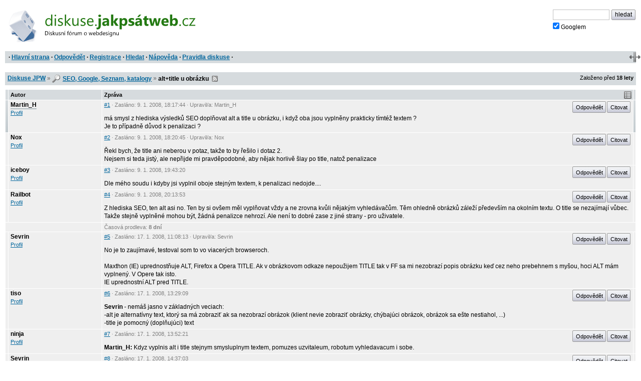

--- FILE ---
content_type: text/html; charset=iso-8859-2
request_url: https://diskuse.jakpsatweb.cz/?action=vthread&forum=13&topic=66308
body_size: 4838
content:
<!DOCTYPE HTML>

<meta http-equiv="content-type" content="text/html;charset=iso-8859-2">
<title>Diskuse JPW: alt+title u obrázku </title>

<meta http-equiv='X-UA-Compatible' content='IE=edge'>
<meta name="viewport" content="width=device-width,initial-scale=1">  
<link href="./templates/djpw.css?v=2.2.11" type="text/css" rel="stylesheet">
<link rel="shortcut icon" href="./icons/favicon-13.ico?v=5" type="image/x-icon" title="SEO, Google, Seznam, katalogy">
<link rel="image_src" href="./img/logo-min.png">
<link rel="apple-touch-icon" href="./img/logo-min.png">
<link rel="alternate" type="application/rss+xml" title="RSS Diskuse JPW" href="rss2.php">



<!--
<a href="./" id="logo"><img src="./img/logo.png" width="493" height="109" alt="diskuse.Jak psát web.cz - Diskusní fórum o webdesignu"></a>
-->
<a href="./" id="logo">
  <img src="./img/logo.svg" width="300" height="44" alt="diskuse.Jak psát web.cz - Diskusní fórum o webdesignu">
</a>

<form class="topsearch" action="?" method="post">
    <input type="text" size="13" maxlength="100" name="searchFor" value="" tabindex="9">
    <input type="submit" value="hledat" tabindex="9" class="submit button"><br>
    <label for="google" class="google"><input type="checkbox" name="google" id="google" tabindex="9" checked>Googlem</label>
    <input type="hidden" name="action" value="search">
    <input type="hidden"  name="days" value="100" >
    <input type="hidden" name="searchWhere" value="0">
    <input type="hidden" name="searchHow" value="0">
</form>



<div id="panel">
  <div id="panel-obal-obalu">
  <div id="panel-obal">
<p id="menu">&nbsp;&middot; <a href="./?">Hlavní strana</a> &middot; <a href="#newreply">Odpovědět</a> &middot; <a href="./?action=registernew">Registrace</a> &middot; <a href="./?action=search">Hledat</a> &middot; <a href="./?action=manual">Nápověda</a> &middot; <a href="./rules.htm">Pravidla diskuse</a> &middot;</p>
  </div>
  </div>
</div>

<script src="./templates/djpw.js?v=2.2.11" charset="utf-8" type="text/javascript"></script>


<div class="content">
<div class="breadcrumb" id="breadcrumb" xmlns:v="http://rdf.data-vocabulary.org/#">
  <div><span typeof="v:Breadcrumb"><a href="./" rel="v:url" property="v:title">Diskuse JPW</a></span> <b>&raquo;</b> <span typeof="v:Breadcrumb"><span class="icon forum13"></span>&nbsp;<a href="././?action=vtopic&amp;forum=13" rel="v:url" property="v:title">SEO, Google, Seznam, katalogy</a></span> <b>&raquo;</b>
  <h1>alt+title u obrázku</h1> 
  &nbsp;<a href="rss2.php?topic=66308" class="rss">RSS</a> 
  </div>
  <small>Založeno před <b>18&nbsp;lety</b></small>
</div>

<div class="pages"></div>

<table id="prispevky" class="posts">
<tr>
  <th width="4" class="indikace">
  <th width="15%">Autor
  <th width="85%">Zpráva
  <th width="4" class="indikace">
  
<tr class="tbCel1 poster level-neutral" id="post-454787">
  <td class="indikace"><span></span></td>
  <td valign="top" width="15%" class="names"><span class="postarrow"></span><b title="Odpovědět" onclick="insertName(this)" id="post-454787-name">Martin_H</b><br><a href="./?action=userinfo&amp;user=9702">Profil</a></td>
  <td valign="top" width="85%" id="1">
    <div class="postinfo"><a href="#1" onclick="return insertAnchor(this)" class="postinfo-anchor" id="post-454787-anchor" title="Přidat do textu odkaz na příspěvek">#1</a> &middot; Zasláno: <span title=''>9. 1. 2008</span>, 18:17:44 &middot; Upravil/a: Martin_H</div>
    <div class="postinfo right"><a href="javascript://odpovedet" onclick="insertName(this); return false" class="postinfo-reply button" id="post-454787-reply">Odpovědět</a> <a href="javascript://citovat" onclick="insertQuote(this); return false" class="postinfo-quote button" id="post-454787-quote">Citovat</a> </div>
    <div class="posttext" id="post-454787-text">
      má smysl z hlediska výsledků SEO doplňovat alt a title u obrázku, i když oba jsou vyplněny prakticky tímtéž textem ?<br>Je to případně důvod k penalizaci ?
    </div>
  </td>
  <td class="indikace"><span></span></td>
</tr>  
<tr class="tbCel2 level-neutral" id="post-454789">
  <td class="indikace"><span></span></td>
  <td valign="top" width="15%" class="names"><span class="postarrow"></span><b title="Odpovědět" onclick="insertName(this)" id="post-454789-name">Nox</b><br><a href="./?action=userinfo&amp;user=7676">Profil</a></td>
  <td valign="top" width="85%" id="2">
    <div class="postinfo"><a href="#2" onclick="return insertAnchor(this)" class="postinfo-anchor" id="post-454789-anchor" title="Přidat do textu odkaz na příspěvek">#2</a> &middot; Zasláno: <span title=''>9. 1. 2008</span>, 18:20:45 &middot; Upravil/a: Nox</div>
    <div class="postinfo right"><a href="javascript://odpovedet" onclick="insertName(this); return false" class="postinfo-reply button" id="post-454789-reply">Odpovědět</a> <a href="javascript://citovat" onclick="insertQuote(this); return false" class="postinfo-quote button" id="post-454789-quote">Citovat</a> </div>
    <div class="posttext" id="post-454789-text">
      Řekl bych, že title ani neberou v potaz, takže to by řešilo i dotaz 2.<br>Nejsem si teda jistý, ale nepřijde mi pravděpodobné, aby nějak horlivě šlay po title, natož penalizace
    </div>
  </td>
  <td class="indikace"><span></span></td>
</tr>  
<tr class="tbCel1 level-neutral" id="post-454837">
  <td class="indikace"><span></span></td>
  <td valign="top" width="15%" class="names"><span class="postarrow"></span><b title="Odpovědět" onclick="insertName(this)" id="post-454837-name">iceboy</b><br><a href="./?action=userinfo&amp;user=10119">Profil</a></td>
  <td valign="top" width="85%" id="3">
    <div class="postinfo"><a href="#3" onclick="return insertAnchor(this)" class="postinfo-anchor" id="post-454837-anchor" title="Přidat do textu odkaz na příspěvek">#3</a> &middot; Zasláno: <span title=''>9. 1. 2008</span>, 19:43:20</div>
    <div class="postinfo right"><a href="javascript://odpovedet" onclick="insertName(this); return false" class="postinfo-reply button" id="post-454837-reply">Odpovědět</a> <a href="javascript://citovat" onclick="insertQuote(this); return false" class="postinfo-quote button" id="post-454837-quote">Citovat</a> </div>
    <div class="posttext" id="post-454837-text">
      Dle mého soudu i kdyby jsi vyplnil oboje stejným textem, k penalizaci nedojde....
    </div>
  </td>
  <td class="indikace"><span></span></td>
</tr>  
<tr class="tbCel2 level-neutral" id="post-454855">
  <td class="indikace"><span></span></td>
  <td valign="top" width="15%" class="names"><span class="postarrow"></span><b title="Odpovědět" onclick="insertName(this)" id="post-454855-name">Railbot</b><br><a href="./?action=userinfo&amp;user=430">Profil</a></td>
  <td valign="top" width="85%" id="4">
    <div class="postinfo"><a href="#4" onclick="return insertAnchor(this)" class="postinfo-anchor" id="post-454855-anchor" title="Přidat do textu odkaz na příspěvek">#4</a> &middot; Zasláno: <span title=''>9. 1. 2008</span>, 20:13:53</div>
    <div class="postinfo right"><a href="javascript://odpovedet" onclick="insertName(this); return false" class="postinfo-reply button" id="post-454855-reply">Odpovědět</a> <a href="javascript://citovat" onclick="insertQuote(this); return false" class="postinfo-quote button" id="post-454855-quote">Citovat</a> </div>
    <div class="posttext" id="post-454855-text">
      Z hlediska SEO, ten alt asi no. Ten by si ovšem měl vyplňovat vždy a ne zrovna kvůli nějakým vyhledávačům. Těm ohledně obrázků záleží především na okolním textu. O title se nezajímají vůbec. Takže stejně vyplněné mohou být, žádná penalizce nehrozí. Ale není to dobré zase z jiné strany - pro uživatele.
    </div>
  </td>
  <td class="indikace"><span></span></td>
</tr><tr class="tbCel1 prodleva prodleva-tyden">
  <td colspan=2>
  <td colspan=2>
    <div class="postinfo">Časová prodleva: <span>8 dní</span></div>
  </td>
</tr>  
<tr class="tbCel1 level-neutral" id="post-458317">
  <td class="indikace"><span></span></td>
  <td valign="top" width="15%" class="names"><span class="postarrow"></span><b title="Odpovědět" onclick="insertName(this)" id="post-458317-name">Sevrin</b><br><a href="./?action=userinfo&amp;user=5576">Profil</a></td>
  <td valign="top" width="85%" id="5">
    <div class="postinfo"><a href="#5" onclick="return insertAnchor(this)" class="postinfo-anchor" id="post-458317-anchor" title="Přidat do textu odkaz na příspěvek">#5</a> &middot; Zasláno: <span title=''>17. 1. 2008</span>, 11:08:13 &middot; Upravil/a: Sevrin</div>
    <div class="postinfo right"><a href="javascript://odpovedet" onclick="insertName(this); return false" class="postinfo-reply button" id="post-458317-reply">Odpovědět</a> <a href="javascript://citovat" onclick="insertQuote(this); return false" class="postinfo-quote button" id="post-458317-quote">Citovat</a> </div>
    <div class="posttext" id="post-458317-text">
      No je to zaujímavé, testoval som to vo viacerých browseroch.<br><br>Maxthon (IE) uprednostňuje ALT, Firefox a Opera TITLE. Ak v obrázkovom odkaze nepoužijem TITLE tak v FF sa mi nezobrazí popis obrázku keď cez neho prebehnem s myšou, hoci ALT mám vyplnený. V Opere tak isto.<br>IE uprednostní ALT pred TITLE.
    </div>
  </td>
  <td class="indikace"><span></span></td>
</tr>  
<tr class="tbCel2 level-neutral" id="post-458351">
  <td class="indikace"><span></span></td>
  <td valign="top" width="15%" class="names"><span class="postarrow"></span><b title="Odpovědět" onclick="insertName(this)" id="post-458351-name">tiso</b><br><a href="./?action=userinfo&amp;user=3031">Profil</a></td>
  <td valign="top" width="85%" id="6">
    <div class="postinfo"><a href="#6" onclick="return insertAnchor(this)" class="postinfo-anchor" id="post-458351-anchor" title="Přidat do textu odkaz na příspěvek">#6</a> &middot; Zasláno: <span title=''>17. 1. 2008</span>, 13:29:09</div>
    <div class="postinfo right"><a href="javascript://odpovedet" onclick="insertName(this); return false" class="postinfo-reply button" id="post-458351-reply">Odpovědět</a> <a href="javascript://citovat" onclick="insertQuote(this); return false" class="postinfo-quote button" id="post-458351-quote">Citovat</a> </div>
    <div class="posttext" id="post-458351-text">
      <b>Sevrin</b> - nemáš jasno v základných veciach:<br>-alt je alternatívny text, ktorý sa má zobraziť ak sa nezobrazí obrázok (klient nevie zobraziť obrázky, chýbajúci obrázok, obrázok sa ešte nestiahol, ...)<br>-title je pomocný (doplňujúci) text
    </div>
  </td>
  <td class="indikace"><span></span></td>
</tr>  
<tr class="tbCel1 level-neutral" id="post-458361">
  <td class="indikace"><span></span></td>
  <td valign="top" width="15%" class="names"><span class="postarrow"></span><b title="Odpovědět" onclick="insertName(this)" id="post-458361-name">ninja</b><br><a href="./?action=userinfo&amp;user=2370">Profil</a></td>
  <td valign="top" width="85%" id="7">
    <div class="postinfo"><a href="#7" onclick="return insertAnchor(this)" class="postinfo-anchor" id="post-458361-anchor" title="Přidat do textu odkaz na příspěvek">#7</a> &middot; Zasláno: <span title=''>17. 1. 2008</span>, 13:52:21</div>
    <div class="postinfo right"><a href="javascript://odpovedet" onclick="insertName(this); return false" class="postinfo-reply button" id="post-458361-reply">Odpovědět</a> <a href="javascript://citovat" onclick="insertQuote(this); return false" class="postinfo-quote button" id="post-458361-quote">Citovat</a> </div>
    <div class="posttext" id="post-458361-text">
      <b>Martin_H:</b> Kdyz vyplnis alt i title stejnym smysluplnym textem, pomuzes uzvitaleum, robotum vyhledavacum i sobe.
    </div>
  </td>
  <td class="indikace"><span></span></td>
</tr>  
<tr class="tbCel2 level-neutral" id="post-458383">
  <td class="indikace"><span></span></td>
  <td valign="top" width="15%" class="names"><span class="postarrow"></span><b title="Odpovědět" onclick="insertName(this)" id="post-458383-name">Sevrin</b><br><a href="./?action=userinfo&amp;user=5576">Profil</a></td>
  <td valign="top" width="85%" id="8">
    <div class="postinfo"><a href="#8" onclick="return insertAnchor(this)" class="postinfo-anchor" id="post-458383-anchor" title="Přidat do textu odkaz na příspěvek">#8</a> &middot; Zasláno: <span title=''>17. 1. 2008</span>, 14:37:03</div>
    <div class="postinfo right"><a href="javascript://odpovedet" onclick="insertName(this); return false" class="postinfo-reply button" id="post-458383-reply">Odpovědět</a> <a href="javascript://citovat" onclick="insertQuote(this); return false" class="postinfo-quote button" id="post-458383-quote">Citovat</a> </div>
    <div class="posttext" id="post-458383-text">
      tiso pozorne si prečítaj ešte raz (pre istotu 2x) o čom píšem, aby si mal v tom jasno.
    </div>
  </td>
  <td class="indikace"><span></span></td>
</tr>  
<tr class="tbCel1 level-neutral" id="post-458385">
  <td class="indikace"><span></span></td>
  <td valign="top" width="15%" class="names"><span class="postarrow"></span><b title="Odpovědět" onclick="insertName(this)" id="post-458385-name">habendorf</b><br><a href="./?action=userinfo&amp;user=52">Profil</a></td>
  <td valign="top" width="85%" id="9">
    <div class="postinfo"><a href="#9" onclick="return insertAnchor(this)" class="postinfo-anchor" id="post-458385-anchor" title="Přidat do textu odkaz na příspěvek">#9</a> &middot; Zasláno: <span title=''>17. 1. 2008</span>, 14:38:46</div>
    <div class="postinfo right"><a href="javascript://odpovedet" onclick="insertName(this); return false" class="postinfo-reply button" id="post-458385-reply">Odpovědět</a> <a href="javascript://citovat" onclick="insertQuote(this); return false" class="postinfo-quote button" id="post-458385-quote">Citovat</a> </div>
    <div class="posttext" id="post-458385-text">
      <b>Sevrin</b><br><br><b>tiso</b> v tom narozdíl od tebe právě že jasno má :o)
    </div>
  </td>
  <td class="indikace"><span></span></td>
</tr>  
<tr class="tbCel2 level-neutral" id="post-458411">
  <td class="indikace"><span></span></td>
  <td valign="top" width="15%" class="names"><span class="postarrow"></span><b title="Odpovědět" onclick="insertName(this)" id="post-458411-name">tiso</b><br><a href="./?action=userinfo&amp;user=3031">Profil</a></td>
  <td valign="top" width="85%" id="10">
    <div class="postinfo"><a href="#10" onclick="return insertAnchor(this)" class="postinfo-anchor" id="post-458411-anchor" title="Přidat do textu odkaz na příspěvek">#10</a> &middot; Zasláno: <span title=''>17. 1. 2008</span>, 15:34:19</div>
    <div class="postinfo right"><a href="javascript://odpovedet" onclick="insertName(this); return false" class="postinfo-reply button" id="post-458411-reply">Odpovědět</a> <a href="javascript://citovat" onclick="insertQuote(this); return false" class="postinfo-quote button" id="post-458411-quote">Citovat</a> </div>
    <div class="posttext" id="post-458411-text">
      <b>Sevrin</b> <i>aby si mal v tom jasno.</i><br>Ak by si v tom mal jasno, tak nenapíšeš toto: <br><i>Ak v obrázkovom odkaze nepoužijem TITLE tak v FF sa mi nezobrazí popis obrázku keď cez neho prebehnem s myšou, hoci ALT mám vyplnený.</i>
    </div>
  </td>
  <td class="indikace"><span></span></td>
</tr><tr class="tbCel1 prodleva prodleva-den">
  <td colspan=2>
  <td colspan=2>
    <div class="postinfo">Časová prodleva: <span>4 dny</span></div>
  </td>
</tr>  
<tr class="tbCel1 level-neutral" id="post-460018">
  <td class="indikace"><span></span></td>
  <td valign="top" width="15%" class="names"><span class="postarrow"></span><b title="Odpovědět" onclick="insertName(this)" id="post-460018-name">Bruno Vox</b><br><a href="./?action=userinfo&amp;user=Bruno+Vox">Profil</a> <span class='help noborder' title='Neregistrovaný'>*</span></td>
  <td valign="top" width="85%" id="11">
    <div class="postinfo"><a href="#11" onclick="return insertAnchor(this)" class="postinfo-anchor" id="post-460018-anchor" title="Přidat do textu odkaz na příspěvek">#11</a> &middot; Zasláno: <span title=''>21. 1. 2008</span>, 09:46:21</div>
    <div class="postinfo right"><a href="javascript://odpovedet" onclick="insertName(this); return false" class="postinfo-reply button" id="post-460018-reply">Odpovědět</a> <a href="javascript://citovat" onclick="insertQuote(this); return false" class="postinfo-quote button" id="post-460018-quote">Citovat</a> </div>
    <div class="posttext" id="post-460018-text">
      Já to řeknu jednoduše:<br>Title bez významu<br>Alt potřebný.<br>P
    </div>
  </td>
  <td class="indikace"><span></span></td>
</tr>  
<tr class="tbCel2 level-neutral" id="post-460021">
  <td class="indikace"><span></span></td>
  <td valign="top" width="15%" class="names"><span class="postarrow"></span><b title="Odpovědět" onclick="insertName(this)" id="post-460021-name">Railbot</b><br><a href="./?action=userinfo&amp;user=430">Profil</a></td>
  <td valign="top" width="85%" id="12">
    <div class="postinfo"><a href="#12" onclick="return insertAnchor(this)" class="postinfo-anchor" id="post-460021-anchor" title="Přidat do textu odkaz na příspěvek">#12</a> &middot; Zasláno: <span title=''>21. 1. 2008</span>, 09:57:32</div>
    <div class="postinfo right"><a href="javascript://odpovedet" onclick="insertName(this); return false" class="postinfo-reply button" id="post-460021-reply">Odpovědět</a> <a href="javascript://citovat" onclick="insertQuote(this); return false" class="postinfo-quote button" id="post-460021-quote">Citovat</a> </div>
    <div class="posttext" id="post-460021-text">
      <b>Bruno Vox</b><br>Jednoduše a blbě.
    </div>
  </td>
  <td class="indikace"><span></span></td>
</tr><tr class="tbCel2 prodleva prodleva-rok">
  <td colspan=2>
  <td colspan=2>
    <div class="postinfo">Časová prodleva: <span>18 let</span></div>
  </td>
</tr>
</table>

<div class="pages"></div>


<div class="breadcrumb" id="breadcrumb2">
  <div><a href="./">Diskuse JPW</a> <b>&raquo;</b> <span class="icon forum13"></span>&nbsp;<a href="././?action=vtopic&amp;forum=13">SEO, Google, Seznam, katalogy</a> <b>&raquo;</b>
  <strong>alt+title u obrázku</strong>   
  </div>
</div>



<form name="postMsg" action="./?#13" method="post" onsubmit="return odeslaniFormulare()" id="newreply" class="form">

<span id='neprihlasen'>
  <b><label for="user_usr">Vaše jméno</label></b> 
  <input class="textForm" type="text" size="10" maxlength="40" name="user_usr" id="user_usr" value="" tabindex="1">
  <b><label for="user_pwd" title="Pokud nezadáte své heslo, vaše příspěvky nebudou označeny vaším členstvím" class="help">Heslo</label></b> 
  <input class="textForm" type="password" size="10" maxlength="32" name="user_pwd" id="user_pwd" tabindex="1"> 
  <a class="login-sendpass" href="./?action=sendpass">(Nepamatujete si jméno či heslo?)</a>
  <input type="hidden" name="mode" value="login">
</span>


<div id="form-header" class="form-header">
<h2>Vaše odpověď</h2>
<script>document.write(tlacitkaHTML);</script>
<noscript><small><br>Chcete-li ve svém příspěvku použít nějaké formátování, pročtěte si <a href="./?action=manual#psani">nápovědu</a>, nebo zapněte JavaScript.</small></noscript>
</div>

<div class="post-textarea">
  <textarea name="poslText" cols="100" rows="15" tabindex="2"></textarea>
</div>
<div class="advice" id="advice"><div class="posttext"><div class='show'><h3>Mohlo by se hodit</h3><div>Zajímavé čtení:<ul><li> <a href="http://www.zdrojak.cz/clanky/pojednani-o-zbytecnosti-seomatu/" target="_blank" rel="nofollow">Pojednání o zbytečnosti SEOmatů</a><span class="br"></li></ul><br></span>Poptávání výměny odkazů je na této diskusi nežádoucí.</div></div>
</div></div>
<br clear="all">

<p id="upozorneni">Prosím používejte diakritiku a interpunkci.<br></p>

<p id="spamprotirobotum">Ochrana proti spamu. Napište prosím číslo dvě-sta čtyřicet-sedm: <input type="text" name="robot" value="" id="protirobotum"></p>
<script>
/* tento skript vloží do příslušného políčka  */
document.getElementById("protirobotum").value = 13 * 19;
document.getElementById("spamprotirobotum").style.display = "none";
</script>


<input type="submit" value="Poslat zprávu" tabindex="3" id="submitbtn" class="button">
<input type="hidden" name="action" value="pthread">
<input type="hidden" name="forum" value="13">
<input type="hidden" name="topic" value="66308">
<input type="hidden" name="posts" value="13" id="postcount">
<input type="hidden" name="page" value="0" id="topicpage">
</form>


<p class="backg option"><del id="topic-id">0</del>
    &nbsp;</p>
<div id="footer">

<script src="/reklamy/reklama.js?201906"></script>
<small>
Rychlé odkazy: <a href="https://www.jakpsatweb.cz/" target="_blank">Jak psát web</a>
&middot; <a href="https://www.jakpsatweb.cz/html/" target="_blank">HTML</a>
&middot; <a href="https://www.jakpsatweb.cz/html/html-tahak.html" target="_blank">tahák</a>
&middot; <a href="https://www.jakpsatweb.cz/css/" target="_blank">CSS</a>
&middot; <a href="https://www.jakpsatweb.cz/javascript/" target="_blank">Javascript</a>
<br>
<span title='vychází z miniBB 1.7e (www.minibb.net)'>DJPW 2.2.11</span> (<a href='./?action=stats'>statistika</a>)
</small>
<br style="clear: both">
</div>
</div>



<script type="text/javascript">init({"stareVlakno":true,"posledniStrana":true,"date":"2026-01-21 20:09:13","topic":66308,"forum":13,"page":0,"anchor":13,"referer":null,"moderator":0,"autolink":false,"jazyk":null,"user":0})</script>
<script src="//diskuse.jakpsatweb.cz/statistika.js" type="text/javascript"></script>

<!-- 0.020 -->

--- FILE ---
content_type: application/javascript
request_url: https://diskuse.jakpsatweb.cz/reklamy/reklama.js?201906
body_size: 2593
content:
/*
var links = [
{ img: "http://diskuse.jakpsatweb.cz/reklamy/onebit-2019.jpg", href: "https://redir.one/j4w92a" },
//	{ img: "http://diskuse.jakpsatweb.cz/reklamy/wedos-2012-data-v-bezpeci.jpg", href: "http://disk.wedos.com/?utm_source=diskuse.jakpsatweb.cz&utm_medium=banner_468_60&utm_campaign=disk_vase_data_budou_v_bezpeci" },
//	{ img: "http://diskuse.jakpsatweb.cz/reklamy/wedos-2012-hromadny-prevod-cz.jpg", href: "http://hosting.wedos.com/cs/domeny.html?utm_source=diskuse.jakpsatweb.cz&utm_medium=banner_468_60&utm_campaign=domeny_hromadny_prevod_domen" },
//	{ img: "http://diskuse.jakpsatweb.cz/reklamy/wedos-2012-prechod-od-konkurence.jpg", href: "http://hosting.wedos.com/cs/webhosting/konkurence.html?utm_source=diskuse.jakpsatweb.cz&utm_medium=banner_468_60&utm_campaign=webhosting_prechod_od_konkurence" },
];



var link = links[Math.floor(Math.random() * links.length)];

document.write('\
	<a hr' + 'ef="' + link.href + '" style="float: right; margin: -5px 0; padding: 0 0 0 13px; background: ur' + 'l(ht' + 'tp://d' + 'iskuse.jakpsatweb.cz/reklamy/ucho.png) no-repeat 0 50%" target="_blank">\
		<img sr' + 'c="' + link.img + '" style=\"border: 1px solid #D6DBDE; vertical-align: middle\">\
	</a>\
');
*/
/* počitadlo */
// document.write('<img src="https://toplist.cz/count.asp?id=1791985" alt="TOPlist" style="width: 1px; height: 1px; visibility: hidden;">');

/* Zbytek skriptu v tomto souboru zda se s reklamou nesouvisi, ale protoze ucel neznam, tak ho tu nechavam. Yuhu */

document.body.style.position = "relative"; // synchro se sandboxem :-)

/* // pravdepodobne zvadlo na sraz
document.write('\
  <div style="position: absolute; left: 117px; top: 84px; margin: 0em 0pt 0pt 0em;">\
    <a hr' + 'ef="?action=vthread&forum=18&topic=130573&page=1#8" style="font-weight: bold; background: none repeat scroll 0% 0% rgb(255, 254, 101); width: 198px; display: block; text-align: center; padding: 0.45em 0pt; color: rgb(35, 121, 18);">18.11. bude sraz!</a>\
  </div>\
');


/*
// pruzkum :-)
var pd = document.getElementById("poslednidiskuse");
if(pd && pd.rows[0].cells[3].firstChild.firstChild.data == "Autor")
{
  pd.rows[0].cells[3].innerHTML += '<a hr' + 'ef="./?action=vthread&forum=18&topic=94140&page=12#15" style="font-weight: normal; font-size: 90%; display: block; text-align: center; padding: 0.45em 0pt">Kam by měl odkazovat tento sloupec?</a>';
}
*/

/* tady bych ocenil nejakou poznamku, co to je */
if(location.search == "?update=2014")
  document.write("<script src='/reklamy/bubakuv-atentat.js'></script>");
